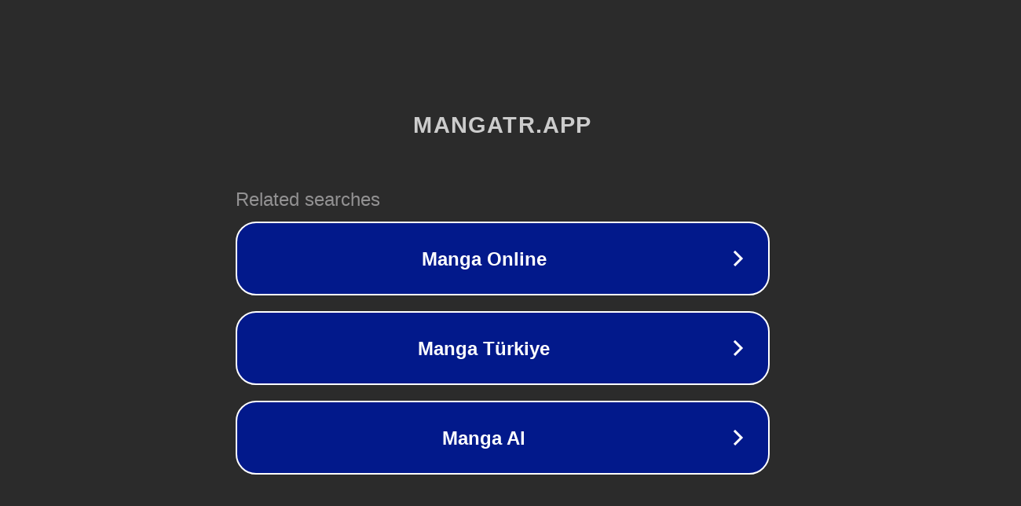

--- FILE ---
content_type: text/html; charset=utf-8
request_url: https://mangatr.app/manga/kotuluk-baslatan/
body_size: 1070
content:
<!doctype html>
<html data-adblockkey="MFwwDQYJKoZIhvcNAQEBBQADSwAwSAJBANDrp2lz7AOmADaN8tA50LsWcjLFyQFcb/P2Txc58oYOeILb3vBw7J6f4pamkAQVSQuqYsKx3YzdUHCvbVZvFUsCAwEAAQ==_XWo87nC0aH/coaN8D30OIqJPG8EabV0iJ2eU06zJFn4zV4bfZsOnhmSi9DNXYJr+TiHNu1yd9FC1uzxq2FwTHw==" lang="en" style="background: #2B2B2B;">
<head>
    <meta charset="utf-8">
    <meta name="viewport" content="width=device-width, initial-scale=1">
    <link rel="icon" href="[data-uri]">
    <link rel="preconnect" href="https://www.google.com" crossorigin>
</head>
<body>
<div id="target" style="opacity: 0"></div>
<script>window.park = "[base64]";</script>
<script src="/blWLyzTWN.js"></script>
</body>
</html>
